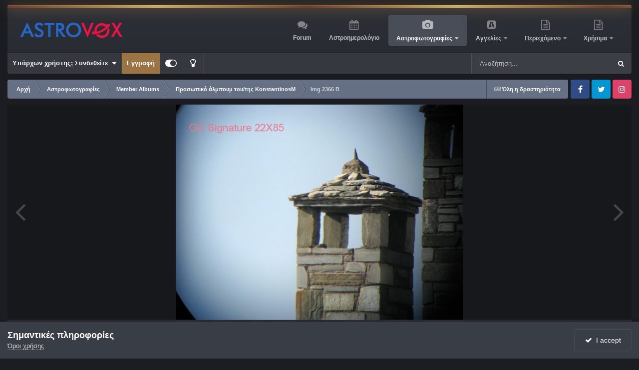

--- FILE ---
content_type: application/javascript
request_url: https://www.astrovox.gr/uploads/javascript_global/root_map.js?v=d28b68d9991768915321
body_size: 2418
content:
var ipsJavascriptMap={"core":{"global_core":"https://www.astrovox.gr/uploads/javascript_core/global_global_core.js","front_core":"https://www.astrovox.gr/uploads/javascript_core/front_front_core.js","front_statuses":"https://www.astrovox.gr/uploads/javascript_core/front_front_statuses.js","front_profile":"https://www.astrovox.gr/uploads/javascript_core/front_front_profile.js","front_streams":"https://www.astrovox.gr/uploads/javascript_core/front_front_streams.js","front_messages":"https://www.astrovox.gr/uploads/javascript_core/front_front_messages.js","front_system":"https://www.astrovox.gr/uploads/javascript_core/front_front_system.js","front_search":"https://www.astrovox.gr/uploads/javascript_core/front_front_search.js","front_clubs":"https://www.astrovox.gr/uploads/javascript_core/front_front_clubs.js","front_widgets":"https://www.astrovox.gr/uploads/javascript_core/front_front_widgets.js","front_modcp":"https://www.astrovox.gr/uploads/javascript_core/front_front_modcp.js","admin_core":"https://www.astrovox.gr/uploads/javascript_core/admin_admin_core.js","admin_system":"https://www.astrovox.gr/uploads/javascript_core/admin_admin_system.js","admin_dashboard":"https://www.astrovox.gr/uploads/javascript_core/admin_admin_dashboard.js"},"chatbox":{"front_chatbox":"https://www.astrovox.gr/uploads/javascript_chatbox/front_front_chatbox.js"},"calendar":{"front_browse":"https://www.astrovox.gr/uploads/javascript_calendar/front_front_browse.js","front_overview":"https://www.astrovox.gr/uploads/javascript_calendar/front_front_overview.js"},"forums":{"front_topic":"https://www.astrovox.gr/uploads/javascript_forums/front_front_topic.js","front_forum":"https://www.astrovox.gr/uploads/javascript_forums/front_front_forum.js"},"gallery":{"front_view":"https://www.astrovox.gr/uploads/javascript_gallery/front_front_view.js","front_browse":"https://www.astrovox.gr/uploads/javascript_gallery/front_front_browse.js","front_global":"https://www.astrovox.gr/uploads/javascript_gallery/front_front_global.js","front_submit":"https://www.astrovox.gr/uploads/javascript_gallery/front_front_submit.js"},"classifieds":{"front_item":"https://www.astrovox.gr/uploads/javascript_classifieds/front_front_item.js"},"downloads":{"front_view":"https://www.astrovox.gr/uploads/javascript_downloads/front_front_view.js"},"blog":{"front_browse":"https://www.astrovox.gr/uploads/javascript_blog/front_front_browse.js"}};;